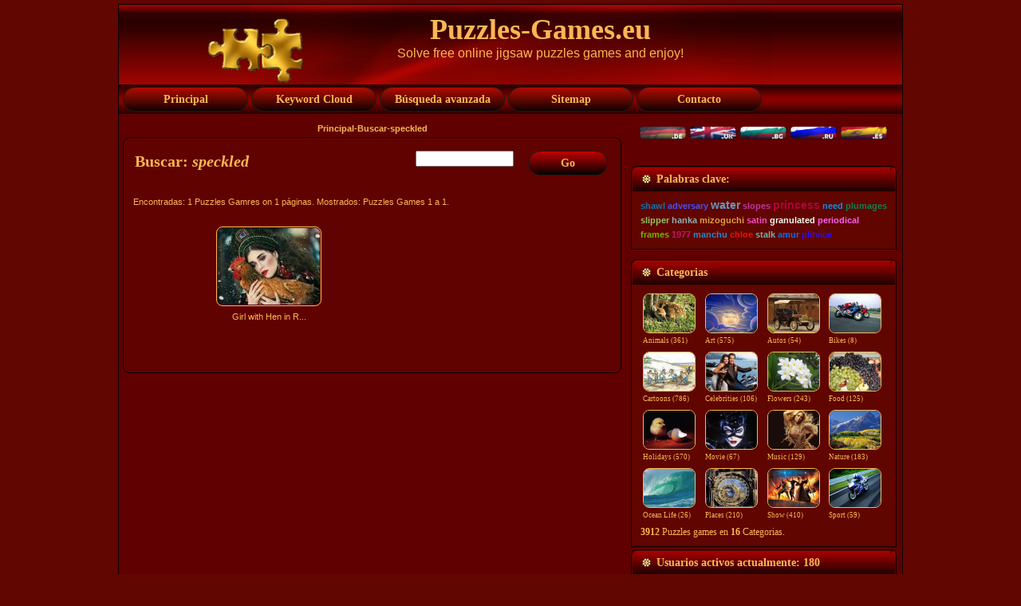

--- FILE ---
content_type: text/html; charset=UTF-8
request_url: https://www.puzzles-games.eu/search.html?search_keywords=speckled&l=spanish
body_size: 4878
content:
<!DOCTYPE html PUBLIC "-//W3C//DTD XHTML 1.0 Transitional//EN" "http://www.w3.org/TR/xhtml1/DTD/xhtml1-transitional.dtd">
<html xmlns="http://www.w3.org/1999/xhtml" dir="ltr" lang="en-US" xml:lang="en">
<head>
    <title>Puzzles-Games.eu - Buscar</title>
    <meta http-equiv="Content-Type" content="text/html; charset=UTF-8">
    <meta http-equiv="X-UA-Compatible" content="IE=EmulateIE7">
 <meta name="google-site-verification" content="5s9SSG_1hA6_1ko8sSAMXPNSEm0g3ih0AcdHAyazJDo" />   
<meta name="keywords" content="Puzzles-Games.eu, Buscar speckled rompecabezas juegos">
<meta name="description" content="Puzzles-Games.eu, Buscar - speckled rompecabezas juegos. Resolver rompecabezas te hará feliz y más inteligente. Jugar rompecabezas mejorará tu memoria y concentración. Desarrollarás habilidades para resolver problemas y aumentarás tu coeficiente intelectual jugando rompecabezas.">

<meta name="viewport" content="width=device-width, initial-scale=1.0">

    <script type="text/javascript" src="./templates/GoldenRed/script.js"></script>
     <script src="./templates/GoldenRed/cookie/eu_cookie_banner.js"></script>

    <link rel="stylesheet" href="./templates/GoldenRed/style.css" type="text/css" media="screen" />
     <link rel="stylesheet" href="./templates/GoldenRed/style.responsive.css" type="text/css" media="screen" />
  <!-- 
    <!--[if IE 6]><link rel="stylesheet" href="./templates/GoldenRed/style.ie6.css" type="text/css" media="screen" /><![endif]-->
    
    
    <script language="javascript" type="text/javascript">

<!--



  var captcha_reload_count = 0;

	var captcha_image_url = "./captcha.php?l=spanish";

  function new_captcha_image() {

    if (captcha_image_url.indexOf('?') == -1) {

		  document.getElementById('captcha_image').src= captcha_image_url+'?c='+captcha_reload_count;

		} else {

		  document.getElementById('captcha_image').src= captcha_image_url+'&c='+captcha_reload_count;

		}



    document.getElementById('captcha_input').value="";

    document.getElementById('captcha_input').focus();

    captcha_reload_count++;

  }



	function opendetailwindow() { 

    window.open('','detailwindow','toolbar=no,scrollbars=yes,resizable=no,width=680,height=480');

  }

  // -->

</script>

<script type="text/javascript" src="scripts/yui/2.7.0/build/yahoo-dom-event/yahoo-dom-event.js"></script>
<script type="text/javascript" src="scripts/yui/2.7.0/build/json/json-min.js"></script> 
<script type="text/javascript" src="scripts/yui/2.7.0/build/connection/connection-min.js"></script>
<script type="text/javascript">
YAHOO.namespace('rating');
YAHOO.rating.star={
	display_percentage : false,	//set to true if a percentaged value shall be shown beneath the stars.
	display_lables: false,		//set to true if a ranking label shall be displayed beneath the stars at mouseover.
	//do not modify the properties below!
	num : 1164,
	successfully_voted : false,
	labels : [ 'Not Yet Rated' , 'desolation', 'Nothing special', 'Worth', 'Real cool', 'Excellent!'],
	msgs : [ 'vote invalid' , 'Gracias por tu voto!', 'Ya has calificado este rompecabezas.']
	};
</script>
<script type="text/javascript" src="scripts/ajaxrating.js"></script>




<script type="text/javascript" src="./js/fade_slide/jquery.min.js"></script>
<script type="text/javascript" src="./js/fade_slide/fadeslideshow.js"></script>

<link rel="alternate" type="application/rss+xml" title="RSS Feed: Puzzles-Games.eu (Nuevas Puzzles Games)" href="http://puzzles-games.eu/rss.php?action=images" />

   
    
</head>
<body onLoad="">
<script type="text/javascript" src="./templates/GoldenRed/wz_tooltip.js"></script>
<div class="PageBackgroundSimpleGradient">
    </div>
    <div class="Main">
        <div class="Sheet">
            <div class="Sheet-tl"></div>
            <div class="Sheet-tr"><div></div></div>
            <div class="Sheet-bl"><div></div></div>
            <div class="Sheet-br"><div></div></div>
            <div class="Sheet-tc"><div></div></div>
            <div class="Sheet-bc"><div></div></div>
            <div class="Sheet-cl"><div></div></div>
            <div class="Sheet-cr"><div></div></div>
            <div class="Sheet-cc"></div>
            <div class="Sheet-body">
                <div class="Header">
                
                    <div class="Header-jpeg"></div>

                    <div class="logo">
                    
        <div class="art-object335417713"><img src="././templates/GoldenRed/images/puzzles-games-logo.png" width="90%" height="90%" alt="Puzzles-Games.eu"></div>

           
                        <h1 id="name-text" class="logo-name"><a href="#"> Puzzles-Games.eu</a></h1>
                        <div id="slogan-text" class="logo-text">Solve free online jigsaw puzzles games  and enjoy!</div>
                    </div>
                </div>
                
                <div class="nav">
                <input type="checkbox" id="check">
        <label for="check" class="checkbtn">
            <b>&#9776;</b>
        </label>
                    <ul class="artmenu"id="menu">
                   
                     
                        <li><a href="./?l=spanish" ><span><span>Principal</span></span></a></li>  
                                        
                        <li><a href="keyword-cloud.html?l=spanish"><span><span>Keyword Cloud</span></span></a></li>
                        <li><a href="./search.html?l=spanish"><span><span>Búsqueda avanzada</span></span></a></li>
                        <li><a href="./sitemap.html?l=spanish"><span><span>Sitemap</span></span></a></li>   
                        <li><a href="contact.html?l=spanish"><span><span>Contacto</span></span></a></li>
                        
                        
                    </ul>
                    
                   
                 
                    <div class="l">
                    </div>
                    <div class="r">
                        <div>
                        
                        </div>
                    </div>
                </div>    
            
                
 
                <div class="contentLayout">
                    <div class="content">
                    
                        <br>
                      <center>   <b><span class="clickstream"><a title="Principal" href="./?l=spanish" class="clickstream">Principal</a>-<a href="./search.html?l=spanish" class="clickstream">Buscar</a>-speckled</span></b> </center>  
                        <div class="Post">
                            <div class="Post-tl"></div>
                            <div class="Post-tr"><div></div></div>
                            <div class="Post-bl"><div></div></div>
                            <div class="Post-br"><div></div></div>
                            <div class="Post-tc"><div></div></div>
                            <div class="Post-bc"><div></div></div>
                            <div class="Post-cl"><div></div></div>
                            <div class="Post-cr"><div></div></div>
                            <div class="Post-cc"></div>
                            <div class="Post-body">
                        <div class="Post-inner">
                            <div class="PostMetadataHeader">
                              <table width="100%"><tr><td>  <h2 class="PostHeaderIcon-wrapper">
                                    <span class="PostHeader"> Buscar: <i>speckled</i></span>
                                </h2>
                                </td><td width="120"align="right">
                                <form method="post" action="./search.html?l=spanish" style="padding:0px; margin:0px;">

              <table border="0" cellspacing="0" cellpadding="0" class="search">
                <tr> 
                  
                  <td width="205"><input type="text" name="search_keywords" size="15" class="searchinput" /></td>
                  <td valign="top">
                  <button class="Button" type="submit" name="search">
                                                <span class="btn">
                                                    <span class="t"><b>Go</b></span>
                                                    <span class="r"><span></span></span>
                                                    <span class="l"></span>
                                                </span>
                                        </button>
                  
                  
                  </td>
                </tr>
              </table>
            </form>
                                </td></tr></table>
                            </div>
                            <div class="PostContent">
                                <br />
                                 Encontradas: 1 Puzzles Gamres on 1 páginas. Mostrados: Puzzles Games 1 a 1.
				  <br /><br />

                  
				   
<div class="gallery">
                  <table width="100%" border="0" cellpadding="3" cellspacing="1">
<tr class="imagerow1">
<td width="34%" valign="top">
<div class="gallery">

<a href="./puzzle3297.search.html?l=spanish" title="Girl with Hen in Russian Folk Style by Margarita Kareva Puzzle Game">


<a href="./puzzle3297.search.html?l=spanish"><img src="./data/thumbnails/30/Girl-with-Hen-in-Russian-Folk-Style-by-Margarita-Kareva.jpg" border="1" width="128" height="96" alt="Girl with Hen in Russian Folk Style by Margarita Kareva" title="Girl with Hen in Russian Folk Style by Margarita Kareva" /></a>
<div class="desc">Girl with Hen in R... </a></div>
</div>
</td>
<td width="34%">
&nbsp;
</td>
<td width="34%">
&nbsp;
</td>
</tr>
</table>
</div>
                   

                  <br>
                 
				   

                  <br>
                                     
                     <center> <script src="./templates/GoldenRed/horizontal.js"></script>  </center> 
 <br>                 
                            </div>
                            <div class="cleared"></div>
                        </div>
                        
                            </div>
                        </div>
                    
                    
                    </div>
                    
                    
                    
                    <table border="0">
                    <tr>
                    <td colspan="2">
                    <div class="sidebar3">
                        <div class="Block">
                            
                                
                                <div class="BlockContent">
                                    <div class="BlockContent-body">
                                        <div><a class="lang" href="/search.html?search_keywords=speckled&l=deutsch" onMouseOver="(window.status='deutsch'); return true" onMouseOut="window.status=''; return true"><img src="./templates/GoldenRed/images/deutsch.gif" width="60" height="17" border="0" alt="deutsch"></a>&nbsp;<a class="lang" href="/search.html?search_keywords=speckled" onMouseOver="(window.status='english'); return true" onMouseOut="window.status=''; return true"><img src="./templates/GoldenRed/images/english.gif" width="60" height="17" border="0" alt="english"></a>&nbsp;<a class="lang" href="/search.html?search_keywords=speckled&l=bulgarian" onMouseOver="(window.status='bulgarian'); return true" onMouseOut="window.status=''; return true"><img src="./templates/GoldenRed/images/bulgarian.gif" width="60" height="17" border="0" alt="bulgarian"></a>&nbsp;<a class="lang" href="/search.html?search_keywords=speckled&l=russian" onMouseOver="(window.status='russian'); return true" onMouseOut="window.status=''; return true"><img src="./templates/GoldenRed/images/russian.gif" width="60" height="17" border="0" alt="russian"></a>&nbsp;<img src="./templates/GoldenRed/images/spanish.gif" width="60" height="17" border="0" alt="spanish">&nbsp;
                                                          
                                                          </div>
                                    </div>
                                </div>
                            
                        </div>
                    </td>
                    
                    
                    </tr>
                    
                     <tr align="center">
                    <td colspan="2" align="center">
                    
                   
                     
                    <div align="center"><script src="./templates/GoldenRed/square1.js"></script></div>   
                        
                      
                     
                     </td>  
                    </tr>
                    <tr>
                    <tr>
                    <td colspan="2">
                    <div class="sidebar3">
                        <div class="Block">
                            <div class="Block-tl"></div>
                            <div class="Block-tr"><div></div></div>
                            <div class="Block-bl"><div></div></div>
                            <div class="Block-br"><div></div></div>
                            <div class="Block-tc"><div></div></div>
                            <div class="Block-bc"><div></div></div>
                            <div class="Block-cl"><div></div></div>
                            <div class="Block-cr"><div></div></div>
                            <div class="Block-cc"></div>
                            <div class="Block-body">
                                <div class="BlockHeader">
                                    <div class="header-tag-icon">
                                        <div class="BlockHeader-text">
                                           Palabras clave:                                        </div>
                                    </div>
                                    <div class="l"></div>
                                    <div class="r"><div></div></div>
                                </div>
                                <div class="BlockContent">
                                    <div class="BlockContent-body">
                                        <div><a href="./search.html?search_keywords=shawl&amp;l=spanish" style="font-size:90%;color:rgb(20, 114, 174);font-family:Verdana, Arial, Helvetica, sans-serif;" title="2 puzzle games  shawl"><b>shawl</b></a> <a href="./search.html?search_keywords=adversary&amp;l=spanish" style="font-size:90%;color:rgb(70, 80, 238);font-family:Verdana, Arial, Helvetica, sans-serif;" title="2 puzzle games  adversary"><b>adversary</b></a> <a href="./search.html?search_keywords=water&amp;l=spanish" style="font-size:118%;color:rgb(100, 150, 190);font-family:Verdana, Arial, Helvetica, sans-serif;" title="78 puzzle games  water"><b>water</b></a> <a href="./search.html?search_keywords=slopes&amp;l=spanish" style="font-size:95%;color:rgb(189, 54, 159);font-family:Verdana, Arial, Helvetica, sans-serif;" title="15 puzzle games  slopes"><b>slopes</b></a> <a href="./search.html?search_keywords=princess&amp;l=spanish" style="font-size:120%;color:rgb(176, 3, 60);font-family:Verdana, Arial, Helvetica, sans-serif;" title="85 puzzle games  princess"><b>princess</b></a> <a href="./search.html?search_keywords=need&amp;l=spanish" style="font-size:90%;color:rgb(22, 136, 217);font-family:Verdana, Arial, Helvetica, sans-serif;" title="1 puzzle games  need"><b>need</b></a> <a href="./search.html?search_keywords=plumages&amp;l=spanish" style="font-size:90%;color:rgb(17, 126, 77);font-family:Verdana, Arial, Helvetica, sans-serif;" title="2 puzzle games  plumages"><b>plumages</b></a> <a href="./search.html?search_keywords=slipper&amp;l=spanish" style="font-size:91%;color:rgb(147, 195, 104);font-family:Verdana, Arial, Helvetica, sans-serif;" title="3 puzzle games  slipper"><b>slipper</b></a> <a href="./search.html?search_keywords=hanka&amp;l=spanish" style="font-size:90%;color:rgb(146, 175, 177);font-family:Verdana, Arial, Helvetica, sans-serif;" title="1 puzzle games  hanka"><b>hanka</b></a> <a href="./search.html?search_keywords=mizoguchi&amp;l=spanish" style="font-size:90%;color:rgb(224, 157, 69);font-family:Verdana, Arial, Helvetica, sans-serif;" title="1 puzzle games  mizoguchi"><b>mizoguchi</b></a> <a href="./search.html?search_keywords=satin&amp;l=spanish" style="font-size:92%;color:rgb(242, 75, 192);font-family:Verdana, Arial, Helvetica, sans-serif;" title="6 puzzle games  satin"><b>satin</b></a> <a href="./search.html?search_keywords=granulated&amp;l=spanish" style="font-size:90%;color:rgb(246, 250, 241);font-family:Verdana, Arial, Helvetica, sans-serif;" title="1 puzzle games  granulated"><b>granulated</b></a> <a href="./search.html?search_keywords=periodical&amp;l=spanish" style="font-size:90%;color:rgb(247, 95, 238);font-family:Verdana, Arial, Helvetica, sans-serif;" title="1 puzzle games  periodical"><b>periodical</b></a> <a href="./search.html?search_keywords=frames&amp;l=spanish" style="font-size:93%;color:rgb(118, 178, 8);font-family:Verdana, Arial, Helvetica, sans-serif;" title="8 puzzle games  frames"><b>frames</b></a> <a href="./search.html?search_keywords=1977&amp;l=spanish" style="font-size:90%;color:rgb(196, 22, 105);font-family:Verdana, Arial, Helvetica, sans-serif;" title="2 puzzle games  1977"><b>1977</b></a> <a href="./search.html?search_keywords=manchu&amp;l=spanish" style="font-size:93%;color:rgb(41, 134, 195);font-family:Verdana, Arial, Helvetica, sans-serif;" title="8 puzzle games  manchu"><b>manchu</b></a> <a href="./search.html?search_keywords=chloe&amp;l=spanish" style="font-size:90%;color:rgb(236, 16, 11);font-family:Verdana, Arial, Helvetica, sans-serif;" title="1 puzzle games  chloe"><b>chloe</b></a> <a href="./search.html?search_keywords=stalk&amp;l=spanish" style="font-size:91%;color:rgb(105, 181, 168);font-family:Verdana, Arial, Helvetica, sans-serif;" title="5 puzzle games  stalk"><b>stalk</b></a> <a href="./search.html?search_keywords=amur&amp;l=spanish" style="font-size:93%;color:rgb(3, 115, 234);font-family:Verdana, Arial, Helvetica, sans-serif;" title="8 puzzle games  amur"><b>amur</b></a> <a href="./search.html?search_keywords=plitvice&amp;l=spanish" style="font-size:90%;color:rgb(43, 16, 242);font-family:Verdana, Arial, Helvetica, sans-serif;" title="1 puzzle games  plitvice"><b>plitvice</b></a>  

                                                          
                                                          </div>
                                    </div>
                                </div>
                            </div>
                        </div>
                    </td>  
                    </tr>
                   
                    
                    
                    <tr><td colspan="2">
                    <div class="sidebar3">                   
                        <div class="Block">
                            <div class="Block-tl"></div>
                            <div class="Block-tr"><div></div></div>
                            <div class="Block-bl"><div></div></div>
                            <div class="Block-br"><div></div></div>
                            <div class="Block-tc"><div></div></div>
                            <div class="Block-bc"><div></div></div>
                            <div class="Block-cl"><div></div></div>
                            <div class="Block-cr"><div></div></div>
                            <div class="Block-cc"></div>
                            <div class="Block-body">
                                <div class="BlockHeader">
                                    <div class="header-tag-icon">
                                        <div class="BlockHeader-text">
                                                                                       Categorias                                        </div>
                                    </div>
                                    <div class="l"></div>
                                    <div class="r"><div></div></div>
                                </div>
                                <div class="BlockContent">
                                    <div class="BlockContent-body">
                                        <div><center>
                                        <table  width="100%"border="0" cellpadding="1" cellspacing="1">
<tr>
<td width="25%"valign="top">
<a href="./cat-animals-1.html?l=spanish" title="Animals Puzzles Games"class="maincat">  
<img src="./data/thumbnails/1/Bambi.jpg" alt="Animals Puzzles Games"width="64" height="48"border="1"><br>Animals&nbsp;(361)</a> 



</td>
<td width="25%"valign="top">
<a href="./cat-art-30.html?l=spanish" title="Art Puzzles Games"class="maincat">  
<img src="./data/thumbnails/30/Sun-and-Clouds-at-the-Sky-a-Magic-Impression.jpg" alt="Art Puzzles Games"width="64" height="48"border="1"><br>Art&nbsp;(575)</a> 



</td>
<td width="25%"valign="top">
<a href="./cat-autos-2.html?l=spanish" title="Autos Puzzles Games"class="maincat">  
<img src="./data/thumbnails/2/Buick-Model-C-1905.jpg" alt="Autos Puzzles Games"width="64" height="48"border="1"><br>Autos&nbsp;(54)</a> 



</td>
<td width="25%"valign="top">
<a href="./cat-bikes-31.html?l=spanish" title="Bikes Puzzles Games"class="maincat">  
<img src="./data/thumbnails/31/Aprilia-RSV-Mille.jpg" alt="Bikes Puzzles Games"width="64" height="48"border="1"><br>Bikes&nbsp;(8)</a> 



</td>
</tr>
<tr>
<td width="25%"valign="top">
<a href="./cat-cartoons-3.html?l=spanish" title="Cartoons Puzzles Games"class="maincat">  
<img src="./data/thumbnails/3/Team-Work.jpg" alt="Cartoons Puzzles Games"width="64" height="48"border="1"><br>Cartoons&nbsp;(786)</a> 



</td>
<td width="25%"valign="top">
<a href="./cat-celebrities-4.html?l=spanish" title="Celebrities Puzzles Games"class="maincat">  
<img src="./data/thumbnails/4/Arnold-Schwarzenegger.jpg" alt="Celebrities Puzzles Games"width="64" height="48"border="1"><br>Celebrities&nbsp;(106)</a> 



</td>
<td width="25%"valign="top">
<a href="./cat-flowers-5.html?l=spanish" title="Flowers Puzzles Games"class="maincat">  
<img src="./data/thumbnails/5/Plumeria-White.jpg" alt="Flowers Puzzles Games"width="64" height="48"border="1"><br>Flowers&nbsp;(243)</a> 



</td>
<td width="25%"valign="top">
<a href="./cat-food-6.html?l=spanish" title="Food Puzzles Games"class="maincat">  
<img src="./data/thumbnails/6/Grapes.jpg" alt="Food Puzzles Games"width="64" height="48"border="1"><br>Food&nbsp;(125)</a> 



</td>
</tr>
<tr>
<td width="25%"valign="top">
<a href="./cat-holidays-8.html?l=spanish" title="Holidays Puzzles Games"class="maincat">  
<img src="./data/thumbnails/8/Revival.jpg" alt="Holidays Puzzles Games"width="64" height="48"border="1"><br>Holidays&nbsp;(570)</a> 



</td>
<td width="25%"valign="top">
<a href="./cat-movie-9.html?l=spanish" title="Movie Puzzles Games"class="maincat">  
<img src="./data/thumbnails/9/Catwoman.jpg" alt="Movie Puzzles Games"width="64" height="48"border="1"><br>Movie&nbsp;(67)</a> 



</td>
<td width="25%"valign="top">
<a href="./cat-music-10.html?l=spanish" title="Music Puzzles Games"class="maincat">  
<img src="./data/thumbnails/10/Mariah-Carey-1.jpg" alt="Music Puzzles Games"width="64" height="48"border="1"><br>Music&nbsp;(129)</a> 



</td>
<td width="25%"valign="top">
<a href="./cat-nature-11.html?l=spanish" title="Nature Puzzles Games"class="maincat">  
<img src="./data/thumbnails/11/Mountain-Forest-Colorado.jpg" alt="Nature Puzzles Games"width="64" height="48"border="1"><br>Nature&nbsp;(183)</a> 



</td>
</tr>
<tr>
<td width="25%"valign="top">
<a href="./cat-ocean-life-12.html?l=spanish" title="Ocean Life Puzzles Games"class="maincat">  
<img src="./data/thumbnails/12/Shores.jpg" alt="Ocean Life Puzzles Games"width="64" height="48"border="1"><br>Ocean Life&nbsp;(26)</a> 



</td>
<td width="25%"valign="top">
<a href="./cat-places-13.html?l=spanish" title="Places Puzzles Games"class="maincat">  
<img src="./data/thumbnails/13/Astronimical-Clock.jpg" alt="Places Puzzles Games"width="64" height="48"border="1"><br>Places&nbsp;(210)</a> 



</td>
<td width="25%"valign="top">
<a href="./cat-show-7.html?l=spanish" title="Show Puzzles Games"class="maincat">  
<img src="./data/thumbnails/7/Lord-of-The-Rings-The-Third-Age.jpg" alt="Show Puzzles Games"width="64" height="48"border="1"><br>Show&nbsp;(410)</a> 



</td>
<td width="25%"valign="top">
<a href="./cat-sport-14.html?l=spanish" title="Sport Puzzles Games"class="maincat">  
<img src="./data/thumbnails/14/Motor-Cyclist.jpg" alt="Sport Puzzles Games"width="64" height="48"border="1"><br>Sport&nbsp;(59)</a> 



</td>
</table>
    </center>
                          
                          <b>3912</b> Puzzles games en <b>16</b> Categorias.<br />

                                                          
                                                          </div>
                                    </div>
                                </div>
                            </div>
                        </div>
                    <div class="Block">
                            <div class="Block-tl"></div>
                            <div class="Block-tr"><div></div></div>
                            <div class="Block-bl"><div></div></div>
                            <div class="Block-br"><div></div></div>
                            <div class="Block-tc"><div></div></div>
                            <div class="Block-bc"><div></div></div>
                            <div class="Block-cl"><div></div></div>
                            <div class="Block-cr"><div></div></div>
                            <div class="Block-cc"></div>
                            <div class="Block-body">
                                <div class="BlockHeader">
                                    <div class="header-tag-icon">
                                        <div class="BlockHeader-text">
                                            Usuarios activos actualmente: 180                                        </div>
                                    </div>
                                    <div class="l"></div>
                                    <div class="r"><div></div></div>
                                </div>
                                <div class="BlockContent">
                                    <div class="BlockContent-body">
                                        <div>
                                         En estos momentos hay <b>0</b> usuario(s) registrado(s) (0 de ellos invisibles) y <b>180</b> invitado(s) conectados.
		    <br />

                        
                                                                
                                                          
                                                          </div>
                                    </div>
                                </div>
                            </div>
                        </div>                   
                    </td></tr>
                    
                    
                    </table><br>
                    
                </div>
                <div class="cleared"></div>
                        </div>
                        
                            
                        
                      <!-------------------------------->             
                <div class="cleared"></div><div class="Footer">
                    <div class="Footer-inner">
                    
                        <div class="Footer-text">
                         <table border="0"><tr>
                         <td width="200">                         <a href="http://puzzles-games.eu/rss.php?action=images" class="rss-tag-icon"target="blank" title="RSS"></a>
                        </td>
                         <td width="700">   <p><a href="contact.html?l=spanish">Contacto</a> | <a href="./terms.html?l=spanish">Terms of Use</a> | <a href="./privacy.html?l=spanish">Privacy Statement</a> | <a href="login.html">Iniciar SesiÃ³n</a><br />
                                
  Copyright &copy; 2009-2026 <a href="http://puzzles-games.eu" >puzzles-games.eu</a> All Rights Reserved.
<br></p></td>
                                <td align="right"width="200">
                                
                              
                            <script src="https://efreecode.com/js.js" id="eXF-puzgame-1" async defer></script>
  
                        </td></tr></table>        
                        </div>
                        


                    </div>
                    <div class="Footer-background"></div>
                </div>
            </div>
        </div>
        <div class="cleared"></div>
      
    </div>
    
   
    
    
 
</body>
</html>
               

--- FILE ---
content_type: text/html; charset=utf-8
request_url: https://www.google.com/recaptcha/api2/aframe
body_size: 267
content:
<!DOCTYPE HTML><html><head><meta http-equiv="content-type" content="text/html; charset=UTF-8"></head><body><script nonce="vBideLqGwNHCPgbnL2U8wA">/** Anti-fraud and anti-abuse applications only. See google.com/recaptcha */ try{var clients={'sodar':'https://pagead2.googlesyndication.com/pagead/sodar?'};window.addEventListener("message",function(a){try{if(a.source===window.parent){var b=JSON.parse(a.data);var c=clients[b['id']];if(c){var d=document.createElement('img');d.src=c+b['params']+'&rc='+(localStorage.getItem("rc::a")?sessionStorage.getItem("rc::b"):"");window.document.body.appendChild(d);sessionStorage.setItem("rc::e",parseInt(sessionStorage.getItem("rc::e")||0)+1);localStorage.setItem("rc::h",'1768097381183');}}}catch(b){}});window.parent.postMessage("_grecaptcha_ready", "*");}catch(b){}</script></body></html>

--- FILE ---
content_type: application/javascript; charset=utf-8
request_url: https://www.puzzles-games.eu/scripts/ajaxrating.js
body_size: 1305
content:
//-----------------------------------------------------
//--- [MOD] Ajax Star Rating ----------(c)-by Bash-T---
//----------------------------------------------V1.1---
function submitRatingRequest(frm) {
	var imgId = frm.id.value;
	try
	{
		var ajax_rating_rate = YAHOO.util.Dom.get('ajax_rating_rate'+imgId);
	}
	catch(err)
	{
		var ajax_rating_rate = null;
	}
	try
	{
		var ajax_rating_count = YAHOO.util.Dom.get('ajax_rating_count'+imgId);
	}
	catch(err)
	{
		var ajax_rating_count = null;
	}
	var rating_msg = YAHOO.util.Dom.get('star_rating_msg'+imgId);
	var stars = YAHOO.util.Dom.getElementsByClassName("star", "ul", frm)[0]; //the ul-Element
	var rating_value = YAHOO.util.Dom.getFirstChild(stars); //the li-Element

	var handleSuccess = function(o){
		if(o.responseText !== undefined){
			var response = YAHOO.lang.JSON.parse(o.responseText);
			var rating = parseFloat(response.Result.rating);
			rating_msg.innerHTML = YAHOO.rating.star.msgs[response.Result.msgKey];
			rating_value.title = rating;
			YAHOO.rating.star.revert(stars);
			
			if(ajax_rating_count!=null){
				ajax_rating_count.innerHTML = response.Result.votes;
			}
			if(ajax_rating_rate!=null){
				ajax_rating_rate.innerHTML = rating;
			}
			if(response.Result.successfully_voted == 1)
			{
				YAHOO.rating.star.successfully_voted = ((YAHOO.rating.star.successfully_voted) ? YAHOO.rating.star.successfully_voted + "|" : "") + imgId;
				YAHOO.util.Dom.setStyle(stars , "cursor" , "default" );
			}
		}
	};

	var handleFailure = function(o){
	};
	
	var callback = {
	  success:handleSuccess,
	  failure:handleFailure
	};

	YAHOO.util.Connect.setForm(frm);
	YAHOO.util.Connect.asyncRequest("POST", "ajaxrating.php", callback);
}


function $(v,o) { return((typeof(o)=='object'?o:document).getElementById(v)); }
function $S(o) { return((typeof(o)=='object'?o:$(o)).style); }
function agent(v) { return(Math.max(navigator.userAgent.toLowerCase().indexOf(v),0)); }
function abPos(o) { var o=(typeof(o)=='object'?o:$(o)), z={X:0,Y:0}; while(o!=null) { z.X+=o.offsetLeft; z.Y+=o.offsetTop; o=o.offsetParent; }; return(z); }
function XY(e,v) { var o=agent('msie')?{'X':event.clientX+document.body.scrollLeft,'Y':event.clientY+document.body.scrollTop}:{'X':e.pageX,'Y':e.pageY}; return(v?o[v]:o); }


YAHOO.rating.star.mouse=function(e,o) {
	if((YAHOO.rating.star.stop || isNaN(YAHOO.rating.star.stop)) 
		&& !YAHOO.rating.star.already_voted(o)) { 
		YAHOO.rating.star.stop=0;
		document.onmousemove=function(e) { 
			YAHOO.rating.star.num=o.id.substr(4);
			var n=YAHOO.rating.star.num;
			var pos=abPos($('star'+n)), 
				x=XY(e), 
				oX=x.X-pos.X, 
				oY=x.Y-pos.Y; 
				

			if(oX<1 || oX>84 || oY<0 || oY>19) { 
				YAHOO.rating.star.stop=1; YAHOO.rating.star.revert(o); 
			}
			
			else {
				$S('starCur'+n).width=oX+'px';
				$S('starUser'+n).color='#111';
				var p = Math.round(oX/84*100); //percent
				YAHOO.util.Dom.setAttribute($('starUser'+n), "percent", p);
				
				if(YAHOO.rating.star.display_percentage) {
					$('starUser'+n).innerHTML=percent+'%';
				}
				
				if(YAHOO.rating.star.display_lables) {
					var l = YAHOO.rating.star.labels;
					YAHOO.util.Dom.get('star_rating_label'+n).innerHTML = (p>=1&&p<=20)?l[1]:(p>=21&&p<=40)?l[2]:(p>=41&&p<=60)?l[3]:(p>=61&&p<=80)?l[4]:(p>=81&&p<=100)?l[5]:'';
				}
			}
		};
	} 
};

YAHOO.rating.star.update=function(e,o) {
	if(!YAHOO.rating.star.already_voted(o))
	{
	 YAHOO.rating.star.num=o.id.substr(4);
	 var n=YAHOO.rating.star.num, 
		 v=parseInt(YAHOO.util.Dom.getAttribute($('starUser'+n), "percent"));
		 n=o.id.substr(4); 
		 targetForm = document.getElementById('ajax_rate_form'+n);
		 factor = parseFloat('0.05');
		 rating = 1+v*factor-factor;
		 targetForm.rating.value = rating;
		 submitRatingRequest(targetForm);
		 YAHOO.rating.star.stop=undefined;
	}
};

YAHOO.rating.star.revert=function(o) { 
	YAHOO.rating.star.num=o.id.substr(4);
	var n=YAHOO.rating.star.num, 
	v=parseFloat($('starCur'+n).title);
	factor = parseFloat('0.05');
	percent = (v>0)? (v+factor-1)/factor : 0;

	$S('starCur'+n).width=Math.round(percent*84/100)+'px';
	if(YAHOO.rating.star.display_percentage) {
		$('starUser'+n).innerHTML=(percent>0?Math.round(percent)+'%':'');
	}
	$('starUser'+n).percent=(percent>0?Math.round(percent):'');
	$('starUser'+n).style.color='#888';
	
	if(YAHOO.rating.star.display_lables) {
		YAHOO.util.Dom.get('star_rating_label'+n).innerHTML=(percent==0)?YAHOO.rating.star.labels[0]:'';
	}
	
	document.onmousemove='';
};

YAHOO.rating.star.already_voted = function(o) {
	if(YAHOO.rating.star.successfully_voted) {
		arr = YAHOO.rating.star.successfully_voted.split("|");
	}
	else{
		return false;
	}
	for(p=0;p<arr.length;p++) if (o.id.substr(4) == arr[p]) return true;
	return false;
}

YAHOO.util.Event.onDOMReady(function() {
	ratingElements = YAHOO.util.Dom.getElementsByClassName( "star" , "ul");
	for(i=0;i<ratingElements.length;i++) {
		YAHOO.rating.star.revert(ratingElements[i]);
	}
});
